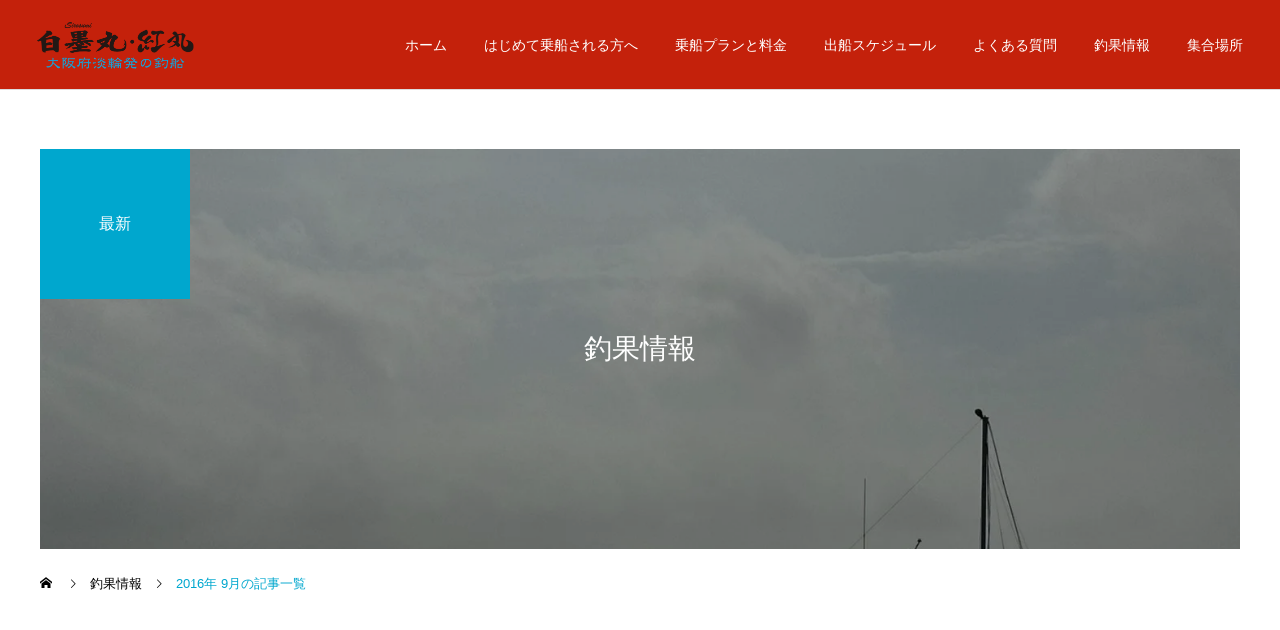

--- FILE ---
content_type: text/html; charset=UTF-8
request_url: https://www.shirosumimaru.com/date/2016/09
body_size: 57939
content:
<!DOCTYPE html><html class="pc" dir="ltr" lang="ja" prefix="og: https://ogp.me/ns#"><head><meta charset="UTF-8"> <!--[if IE]><meta http-equiv="X-UA-Compatible" content="IE=edge"><![endif]--><meta name="viewport" content="width=device-width"><meta name="description" content="2016年 9月の記事一覧"><link rel="pingback" href="https://www.shirosumimaru.com/wp2023/xmlrpc.php"><title>9月, 2016 | 和歌山県｜加太｜タイラバ｜釣り船｜白墨丸｜紅丸</title><meta name="robots" content="noindex, max-snippet:-1, max-image-preview:large, max-video-preview:-1" /><link rel="canonical" href="https://www.shirosumimaru.com/date/2016/09" /><link rel="next" href="https://www.shirosumimaru.com/date/2016/09/page/2" /><meta name="generator" content="All in One SEO (AIOSEO) 4.8.1.1" />  <script defer src="https://www.googletagmanager.com/gtag/js?id=UA-194086253-1"></script> <script defer src="[data-uri]"></script> <script type="application/ld+json" class="aioseo-schema">{"@context":"https:\/\/schema.org","@graph":[{"@type":"BreadcrumbList","@id":"https:\/\/www.shirosumimaru.com\/date\/2016\/09#breadcrumblist","itemListElement":[{"@type":"ListItem","@id":"https:\/\/www.shirosumimaru.com\/#listItem","position":1,"name":"\u5bb6","item":"https:\/\/www.shirosumimaru.com\/","nextItem":{"@type":"ListItem","@id":"https:\/\/www.shirosumimaru.com\/date\/2016\/#listItem","name":"2016"}},{"@type":"ListItem","@id":"https:\/\/www.shirosumimaru.com\/date\/2016\/#listItem","position":2,"name":"2016","item":"https:\/\/www.shirosumimaru.com\/date\/2016\/","nextItem":{"@type":"ListItem","@id":"https:\/\/www.shirosumimaru.com\/date\/2016\/09\/#listItem","name":"9\u6708, 2016"},"previousItem":{"@type":"ListItem","@id":"https:\/\/www.shirosumimaru.com\/#listItem","name":"\u5bb6"}},{"@type":"ListItem","@id":"https:\/\/www.shirosumimaru.com\/date\/2016\/09\/#listItem","position":3,"name":"9\u6708, 2016","previousItem":{"@type":"ListItem","@id":"https:\/\/www.shirosumimaru.com\/date\/2016\/#listItem","name":"2016"}}]},{"@type":"CollectionPage","@id":"https:\/\/www.shirosumimaru.com\/date\/2016\/09#collectionpage","url":"https:\/\/www.shirosumimaru.com\/date\/2016\/09","name":"9\u6708, 2016 | \u548c\u6b4c\u5c71\u770c\uff5c\u52a0\u592a\uff5c\u30bf\u30a4\u30e9\u30d0\uff5c\u91e3\u308a\u8239\uff5c\u767d\u58a8\u4e38\uff5c\u7d05\u4e38","inLanguage":"ja","isPartOf":{"@id":"https:\/\/www.shirosumimaru.com\/#website"},"breadcrumb":{"@id":"https:\/\/www.shirosumimaru.com\/date\/2016\/09#breadcrumblist"}},{"@type":"Organization","@id":"https:\/\/www.shirosumimaru.com\/#organization","name":"\u548c\u6b4c\u5c71\u770c\uff5c\u52a0\u592a\uff5c\u30bf\u30a4\u30e9\u30d0\uff5c\u91e3\u308a\u8239\uff5c\u767d\u58a8\u4e38\uff5c\u7d05\u4e38","description":"\u548c\u6b4c\u5c71\u770c\u52a0\u592a\u3067\u30bf\u30a4\u30e9\u30d0\u304c\u697d\u3057\u3081\u308b\u521d\u5fc3\u8005\u6b53\u8fce\u306e\u91e3\u308a\u8239\uff5c\u767d\u58a8\u4e38 \u7d05\u4e38","url":"https:\/\/www.shirosumimaru.com\/"},{"@type":"WebSite","@id":"https:\/\/www.shirosumimaru.com\/#website","url":"https:\/\/www.shirosumimaru.com\/","name":"\u5ca1\u5c71\u770c\uff5c\u4e0b\u6d25\u4e95\uff5c\u30bf\u30a4\u30e9\u30d0\uff5c\u91e3\u308a\u8239\uff5c\u6d45\u91ce\u904a\u6f01","description":"\u548c\u6b4c\u5c71\u770c\u52a0\u592a\u3067\u30bf\u30a4\u30e9\u30d0\u304c\u697d\u3057\u3081\u308b\u521d\u5fc3\u8005\u6b53\u8fce\u306e\u91e3\u308a\u8239\uff5c\u767d\u58a8\u4e38 \u7d05\u4e38","inLanguage":"ja","publisher":{"@id":"https:\/\/www.shirosumimaru.com\/#organization"}}]}</script> <link rel='dns-prefetch' href='//webfonts.sakura.ne.jp' /><link rel='dns-prefetch' href='//stats.wp.com' /><link rel='dns-prefetch' href='//i0.wp.com' /><link rel='dns-prefetch' href='//c0.wp.com' /><link rel="alternate" type="application/rss+xml" title="和歌山県｜加太｜タイラバ｜釣り船｜白墨丸｜紅丸 &raquo; フィード" href="https://www.shirosumimaru.com/feed" /><link rel="alternate" type="application/rss+xml" title="和歌山県｜加太｜タイラバ｜釣り船｜白墨丸｜紅丸 &raquo; コメントフィード" href="https://www.shirosumimaru.com/comments/feed" /><meta name="robots" content="noindex"><meta name="description" content="2016年9月の記事一覧ページです。"><link rel="canonical" href="https://www.shirosumimaru.com/date/2016/09"><meta property="og:locale" content="ja_JP"><meta property="og:type" content="website"><meta property="og:title" content="2016年9月 | 和歌山県｜加太｜タイラバ｜釣り船｜白墨丸｜紅丸"><meta property="og:description" content="2016年9月の記事一覧ページです。"><meta property="og:url" content="https://www.shirosumimaru.com/date/2016/09"><meta property="og:site_name" content="和歌山県｜加太｜タイラバ｜釣り船｜白墨丸｜紅丸"><meta name="twitter:card" content="summary"> <style id='wp-img-auto-sizes-contain-inline-css' type='text/css'>img:is([sizes=auto i],[sizes^="auto," i]){contain-intrinsic-size:3000px 1500px}
/*# sourceURL=wp-img-auto-sizes-contain-inline-css */</style><link rel='stylesheet' id='style-css' href='https://www.shirosumimaru.com/wp2023/wp-content/cache/autoptimize/autoptimize_single_5129531c7166af0811c38cc151b33fb1.php?ver=2.11' type='text/css' media='all' /><style id='wp-block-library-inline-css' type='text/css'>:root{--wp-block-synced-color:#7a00df;--wp-block-synced-color--rgb:122,0,223;--wp-bound-block-color:var(--wp-block-synced-color);--wp-editor-canvas-background:#ddd;--wp-admin-theme-color:#007cba;--wp-admin-theme-color--rgb:0,124,186;--wp-admin-theme-color-darker-10:#006ba1;--wp-admin-theme-color-darker-10--rgb:0,107,160.5;--wp-admin-theme-color-darker-20:#005a87;--wp-admin-theme-color-darker-20--rgb:0,90,135;--wp-admin-border-width-focus:2px}@media (min-resolution:192dpi){:root{--wp-admin-border-width-focus:1.5px}}.wp-element-button{cursor:pointer}:root .has-very-light-gray-background-color{background-color:#eee}:root .has-very-dark-gray-background-color{background-color:#313131}:root .has-very-light-gray-color{color:#eee}:root .has-very-dark-gray-color{color:#313131}:root .has-vivid-green-cyan-to-vivid-cyan-blue-gradient-background{background:linear-gradient(135deg,#00d084,#0693e3)}:root .has-purple-crush-gradient-background{background:linear-gradient(135deg,#34e2e4,#4721fb 50%,#ab1dfe)}:root .has-hazy-dawn-gradient-background{background:linear-gradient(135deg,#faaca8,#dad0ec)}:root .has-subdued-olive-gradient-background{background:linear-gradient(135deg,#fafae1,#67a671)}:root .has-atomic-cream-gradient-background{background:linear-gradient(135deg,#fdd79a,#004a59)}:root .has-nightshade-gradient-background{background:linear-gradient(135deg,#330968,#31cdcf)}:root .has-midnight-gradient-background{background:linear-gradient(135deg,#020381,#2874fc)}:root{--wp--preset--font-size--normal:16px;--wp--preset--font-size--huge:42px}.has-regular-font-size{font-size:1em}.has-larger-font-size{font-size:2.625em}.has-normal-font-size{font-size:var(--wp--preset--font-size--normal)}.has-huge-font-size{font-size:var(--wp--preset--font-size--huge)}.has-text-align-center{text-align:center}.has-text-align-left{text-align:left}.has-text-align-right{text-align:right}.has-fit-text{white-space:nowrap!important}#end-resizable-editor-section{display:none}.aligncenter{clear:both}.items-justified-left{justify-content:flex-start}.items-justified-center{justify-content:center}.items-justified-right{justify-content:flex-end}.items-justified-space-between{justify-content:space-between}.screen-reader-text{border:0;clip-path:inset(50%);height:1px;margin:-1px;overflow:hidden;padding:0;position:absolute;width:1px;word-wrap:normal!important}.screen-reader-text:focus{background-color:#ddd;clip-path:none;color:#444;display:block;font-size:1em;height:auto;left:5px;line-height:normal;padding:15px 23px 14px;text-decoration:none;top:5px;width:auto;z-index:100000}html :where(.has-border-color){border-style:solid}html :where([style*=border-top-color]){border-top-style:solid}html :where([style*=border-right-color]){border-right-style:solid}html :where([style*=border-bottom-color]){border-bottom-style:solid}html :where([style*=border-left-color]){border-left-style:solid}html :where([style*=border-width]){border-style:solid}html :where([style*=border-top-width]){border-top-style:solid}html :where([style*=border-right-width]){border-right-style:solid}html :where([style*=border-bottom-width]){border-bottom-style:solid}html :where([style*=border-left-width]){border-left-style:solid}html :where(img[class*=wp-image-]){height:auto;max-width:100%}:where(figure){margin:0 0 1em}html :where(.is-position-sticky){--wp-admin--admin-bar--position-offset:var(--wp-admin--admin-bar--height,0px)}@media screen and (max-width:600px){html :where(.is-position-sticky){--wp-admin--admin-bar--position-offset:0px}}
.has-text-align-justify{text-align:justify;}

/*# sourceURL=wp-block-library-inline-css */</style><style id='global-styles-inline-css' type='text/css'>:root{--wp--preset--aspect-ratio--square: 1;--wp--preset--aspect-ratio--4-3: 4/3;--wp--preset--aspect-ratio--3-4: 3/4;--wp--preset--aspect-ratio--3-2: 3/2;--wp--preset--aspect-ratio--2-3: 2/3;--wp--preset--aspect-ratio--16-9: 16/9;--wp--preset--aspect-ratio--9-16: 9/16;--wp--preset--color--black: #000000;--wp--preset--color--cyan-bluish-gray: #abb8c3;--wp--preset--color--white: #ffffff;--wp--preset--color--pale-pink: #f78da7;--wp--preset--color--vivid-red: #cf2e2e;--wp--preset--color--luminous-vivid-orange: #ff6900;--wp--preset--color--luminous-vivid-amber: #fcb900;--wp--preset--color--light-green-cyan: #7bdcb5;--wp--preset--color--vivid-green-cyan: #00d084;--wp--preset--color--pale-cyan-blue: #8ed1fc;--wp--preset--color--vivid-cyan-blue: #0693e3;--wp--preset--color--vivid-purple: #9b51e0;--wp--preset--gradient--vivid-cyan-blue-to-vivid-purple: linear-gradient(135deg,rgb(6,147,227) 0%,rgb(155,81,224) 100%);--wp--preset--gradient--light-green-cyan-to-vivid-green-cyan: linear-gradient(135deg,rgb(122,220,180) 0%,rgb(0,208,130) 100%);--wp--preset--gradient--luminous-vivid-amber-to-luminous-vivid-orange: linear-gradient(135deg,rgb(252,185,0) 0%,rgb(255,105,0) 100%);--wp--preset--gradient--luminous-vivid-orange-to-vivid-red: linear-gradient(135deg,rgb(255,105,0) 0%,rgb(207,46,46) 100%);--wp--preset--gradient--very-light-gray-to-cyan-bluish-gray: linear-gradient(135deg,rgb(238,238,238) 0%,rgb(169,184,195) 100%);--wp--preset--gradient--cool-to-warm-spectrum: linear-gradient(135deg,rgb(74,234,220) 0%,rgb(151,120,209) 20%,rgb(207,42,186) 40%,rgb(238,44,130) 60%,rgb(251,105,98) 80%,rgb(254,248,76) 100%);--wp--preset--gradient--blush-light-purple: linear-gradient(135deg,rgb(255,206,236) 0%,rgb(152,150,240) 100%);--wp--preset--gradient--blush-bordeaux: linear-gradient(135deg,rgb(254,205,165) 0%,rgb(254,45,45) 50%,rgb(107,0,62) 100%);--wp--preset--gradient--luminous-dusk: linear-gradient(135deg,rgb(255,203,112) 0%,rgb(199,81,192) 50%,rgb(65,88,208) 100%);--wp--preset--gradient--pale-ocean: linear-gradient(135deg,rgb(255,245,203) 0%,rgb(182,227,212) 50%,rgb(51,167,181) 100%);--wp--preset--gradient--electric-grass: linear-gradient(135deg,rgb(202,248,128) 0%,rgb(113,206,126) 100%);--wp--preset--gradient--midnight: linear-gradient(135deg,rgb(2,3,129) 0%,rgb(40,116,252) 100%);--wp--preset--font-size--small: 13px;--wp--preset--font-size--medium: 20px;--wp--preset--font-size--large: 36px;--wp--preset--font-size--x-large: 42px;--wp--preset--spacing--20: 0.44rem;--wp--preset--spacing--30: 0.67rem;--wp--preset--spacing--40: 1rem;--wp--preset--spacing--50: 1.5rem;--wp--preset--spacing--60: 2.25rem;--wp--preset--spacing--70: 3.38rem;--wp--preset--spacing--80: 5.06rem;--wp--preset--shadow--natural: 6px 6px 9px rgba(0, 0, 0, 0.2);--wp--preset--shadow--deep: 12px 12px 50px rgba(0, 0, 0, 0.4);--wp--preset--shadow--sharp: 6px 6px 0px rgba(0, 0, 0, 0.2);--wp--preset--shadow--outlined: 6px 6px 0px -3px rgb(255, 255, 255), 6px 6px rgb(0, 0, 0);--wp--preset--shadow--crisp: 6px 6px 0px rgb(0, 0, 0);}:where(.is-layout-flex){gap: 0.5em;}:where(.is-layout-grid){gap: 0.5em;}body .is-layout-flex{display: flex;}.is-layout-flex{flex-wrap: wrap;align-items: center;}.is-layout-flex > :is(*, div){margin: 0;}body .is-layout-grid{display: grid;}.is-layout-grid > :is(*, div){margin: 0;}:where(.wp-block-columns.is-layout-flex){gap: 2em;}:where(.wp-block-columns.is-layout-grid){gap: 2em;}:where(.wp-block-post-template.is-layout-flex){gap: 1.25em;}:where(.wp-block-post-template.is-layout-grid){gap: 1.25em;}.has-black-color{color: var(--wp--preset--color--black) !important;}.has-cyan-bluish-gray-color{color: var(--wp--preset--color--cyan-bluish-gray) !important;}.has-white-color{color: var(--wp--preset--color--white) !important;}.has-pale-pink-color{color: var(--wp--preset--color--pale-pink) !important;}.has-vivid-red-color{color: var(--wp--preset--color--vivid-red) !important;}.has-luminous-vivid-orange-color{color: var(--wp--preset--color--luminous-vivid-orange) !important;}.has-luminous-vivid-amber-color{color: var(--wp--preset--color--luminous-vivid-amber) !important;}.has-light-green-cyan-color{color: var(--wp--preset--color--light-green-cyan) !important;}.has-vivid-green-cyan-color{color: var(--wp--preset--color--vivid-green-cyan) !important;}.has-pale-cyan-blue-color{color: var(--wp--preset--color--pale-cyan-blue) !important;}.has-vivid-cyan-blue-color{color: var(--wp--preset--color--vivid-cyan-blue) !important;}.has-vivid-purple-color{color: var(--wp--preset--color--vivid-purple) !important;}.has-black-background-color{background-color: var(--wp--preset--color--black) !important;}.has-cyan-bluish-gray-background-color{background-color: var(--wp--preset--color--cyan-bluish-gray) !important;}.has-white-background-color{background-color: var(--wp--preset--color--white) !important;}.has-pale-pink-background-color{background-color: var(--wp--preset--color--pale-pink) !important;}.has-vivid-red-background-color{background-color: var(--wp--preset--color--vivid-red) !important;}.has-luminous-vivid-orange-background-color{background-color: var(--wp--preset--color--luminous-vivid-orange) !important;}.has-luminous-vivid-amber-background-color{background-color: var(--wp--preset--color--luminous-vivid-amber) !important;}.has-light-green-cyan-background-color{background-color: var(--wp--preset--color--light-green-cyan) !important;}.has-vivid-green-cyan-background-color{background-color: var(--wp--preset--color--vivid-green-cyan) !important;}.has-pale-cyan-blue-background-color{background-color: var(--wp--preset--color--pale-cyan-blue) !important;}.has-vivid-cyan-blue-background-color{background-color: var(--wp--preset--color--vivid-cyan-blue) !important;}.has-vivid-purple-background-color{background-color: var(--wp--preset--color--vivid-purple) !important;}.has-black-border-color{border-color: var(--wp--preset--color--black) !important;}.has-cyan-bluish-gray-border-color{border-color: var(--wp--preset--color--cyan-bluish-gray) !important;}.has-white-border-color{border-color: var(--wp--preset--color--white) !important;}.has-pale-pink-border-color{border-color: var(--wp--preset--color--pale-pink) !important;}.has-vivid-red-border-color{border-color: var(--wp--preset--color--vivid-red) !important;}.has-luminous-vivid-orange-border-color{border-color: var(--wp--preset--color--luminous-vivid-orange) !important;}.has-luminous-vivid-amber-border-color{border-color: var(--wp--preset--color--luminous-vivid-amber) !important;}.has-light-green-cyan-border-color{border-color: var(--wp--preset--color--light-green-cyan) !important;}.has-vivid-green-cyan-border-color{border-color: var(--wp--preset--color--vivid-green-cyan) !important;}.has-pale-cyan-blue-border-color{border-color: var(--wp--preset--color--pale-cyan-blue) !important;}.has-vivid-cyan-blue-border-color{border-color: var(--wp--preset--color--vivid-cyan-blue) !important;}.has-vivid-purple-border-color{border-color: var(--wp--preset--color--vivid-purple) !important;}.has-vivid-cyan-blue-to-vivid-purple-gradient-background{background: var(--wp--preset--gradient--vivid-cyan-blue-to-vivid-purple) !important;}.has-light-green-cyan-to-vivid-green-cyan-gradient-background{background: var(--wp--preset--gradient--light-green-cyan-to-vivid-green-cyan) !important;}.has-luminous-vivid-amber-to-luminous-vivid-orange-gradient-background{background: var(--wp--preset--gradient--luminous-vivid-amber-to-luminous-vivid-orange) !important;}.has-luminous-vivid-orange-to-vivid-red-gradient-background{background: var(--wp--preset--gradient--luminous-vivid-orange-to-vivid-red) !important;}.has-very-light-gray-to-cyan-bluish-gray-gradient-background{background: var(--wp--preset--gradient--very-light-gray-to-cyan-bluish-gray) !important;}.has-cool-to-warm-spectrum-gradient-background{background: var(--wp--preset--gradient--cool-to-warm-spectrum) !important;}.has-blush-light-purple-gradient-background{background: var(--wp--preset--gradient--blush-light-purple) !important;}.has-blush-bordeaux-gradient-background{background: var(--wp--preset--gradient--blush-bordeaux) !important;}.has-luminous-dusk-gradient-background{background: var(--wp--preset--gradient--luminous-dusk) !important;}.has-pale-ocean-gradient-background{background: var(--wp--preset--gradient--pale-ocean) !important;}.has-electric-grass-gradient-background{background: var(--wp--preset--gradient--electric-grass) !important;}.has-midnight-gradient-background{background: var(--wp--preset--gradient--midnight) !important;}.has-small-font-size{font-size: var(--wp--preset--font-size--small) !important;}.has-medium-font-size{font-size: var(--wp--preset--font-size--medium) !important;}.has-large-font-size{font-size: var(--wp--preset--font-size--large) !important;}.has-x-large-font-size{font-size: var(--wp--preset--font-size--x-large) !important;}
/*# sourceURL=global-styles-inline-css */</style><style id='classic-theme-styles-inline-css' type='text/css'>/*! This file is auto-generated */
.wp-block-button__link{color:#fff;background-color:#32373c;border-radius:9999px;box-shadow:none;text-decoration:none;padding:calc(.667em + 2px) calc(1.333em + 2px);font-size:1.125em}.wp-block-file__button{background:#32373c;color:#fff;text-decoration:none}
/*# sourceURL=/wp-includes/css/classic-themes.min.css */</style><style id='akismet-widget-style-inline-css' type='text/css'>.a-stats {
				--akismet-color-mid-green: #357b49;
				--akismet-color-white: #fff;
				--akismet-color-light-grey: #f6f7f7;

				max-width: 350px;
				width: auto;
			}

			.a-stats * {
				all: unset;
				box-sizing: border-box;
			}

			.a-stats strong {
				font-weight: 600;
			}

			.a-stats a.a-stats__link,
			.a-stats a.a-stats__link:visited,
			.a-stats a.a-stats__link:active {
				background: var(--akismet-color-mid-green);
				border: none;
				box-shadow: none;
				border-radius: 8px;
				color: var(--akismet-color-white);
				cursor: pointer;
				display: block;
				font-family: -apple-system, BlinkMacSystemFont, 'Segoe UI', 'Roboto', 'Oxygen-Sans', 'Ubuntu', 'Cantarell', 'Helvetica Neue', sans-serif;
				font-weight: 500;
				padding: 12px;
				text-align: center;
				text-decoration: none;
				transition: all 0.2s ease;
			}

			/* Extra specificity to deal with TwentyTwentyOne focus style */
			.widget .a-stats a.a-stats__link:focus {
				background: var(--akismet-color-mid-green);
				color: var(--akismet-color-white);
				text-decoration: none;
			}

			.a-stats a.a-stats__link:hover {
				filter: brightness(110%);
				box-shadow: 0 4px 12px rgba(0, 0, 0, 0.06), 0 0 2px rgba(0, 0, 0, 0.16);
			}

			.a-stats .count {
				color: var(--akismet-color-white);
				display: block;
				font-size: 1.5em;
				line-height: 1.4;
				padding: 0 13px;
				white-space: nowrap;
			}
		
/*# sourceURL=akismet-widget-style-inline-css */</style><link rel='stylesheet' id='jetpack_css-css' href='https://www.shirosumimaru.com/wp2023/wp-content/cache/autoptimize/autoptimize_single_9d5cce3983740651049f33171bf8f25e.php?ver=12.5.1' type='text/css' media='all' /> <script type="text/javascript" src="https://www.shirosumimaru.com/wp2023/wp-includes/js/jquery/jquery.min.js?ver=3.7.1" id="jquery-core-js"></script> <script defer type="text/javascript" src="https://www.shirosumimaru.com/wp2023/wp-includes/js/jquery/jquery-migrate.min.js?ver=3.4.1" id="jquery-migrate-js"></script> <script defer type="text/javascript" src="//webfonts.sakura.ne.jp/js/sakurav3.js?fadein=0&amp;ver=3.1.4" id="typesquare_std-js"></script> <link rel="https://api.w.org/" href="https://www.shirosumimaru.com/wp-json/" /><meta property="og:title" content="和歌山県｜加太｜タイラバ｜釣り船｜白墨丸｜紅丸" /><meta property="og:type" content="article" /><meta property="og:image" content="https://www.shirosumimaru.com/wp2023/wp-content/uploads/2023/07/image-186-1.jpeg" /><meta property="image_src" content="https://www.shirosumimaru.com/wp2023/wp-content/uploads/2023/07/image-186-1.jpeg" /><meta property="og:url" content="https://www.shirosumimaru.com" /><meta property="og:site_name" content="和歌山県｜加太｜タイラバ｜釣り船｜白墨丸｜紅丸" /><meta property="og:description" content="和歌山県加太でタイラバが楽しめる初心者歓迎の釣り船｜白墨丸 紅丸" /> <style>img#wpstats{display:none}</style><link rel="stylesheet" href="https://www.shirosumimaru.com/wp2023/wp-content/cache/autoptimize/autoptimize_single_1e81088487d3c1c589668697ecadf268.php?ver=2.11"><link rel="stylesheet" href="https://www.shirosumimaru.com/wp2023/wp-content/cache/autoptimize/autoptimize_single_1daaecf84620b3263b7967ad3d1240e7.php?ver=2.11"><link rel="stylesheet" media="screen and (max-width:1251px)" href="https://www.shirosumimaru.com/wp2023/wp-content/cache/autoptimize/autoptimize_single_7e9da26b62f0f4c37a69ac2d2f2178ea.php?ver=2.11"><link rel="stylesheet" media="screen and (max-width:1251px)" href="https://www.shirosumimaru.com/wp2023/wp-content/cache/autoptimize/autoptimize_single_5c950bb4c83dd5268aa36b6057becc8c.php?ver=2.11"> <script defer src="https://www.shirosumimaru.com/wp2023/wp-content/cache/autoptimize/autoptimize_single_e2d41e5c8fed838d9014fea53d45ce75.php?ver=2.11"></script> <script defer src="https://www.shirosumimaru.com/wp2023/wp-content/cache/autoptimize/autoptimize_single_79aaa54316f7ea32163010ec918238d4.php?ver=2.11"></script> <script defer src="https://www.shirosumimaru.com/wp2023/wp-content/cache/autoptimize/autoptimize_single_df8c9ac6de63eafed6183db5f20708d4.php?ver=2.11"></script> <link rel="stylesheet" href="https://www.shirosumimaru.com/wp2023/wp-content/cache/autoptimize/autoptimize_single_e12f6d05529414b462af2fc47c840297.php?ver=2.11"> <script defer src="https://www.shirosumimaru.com/wp2023/wp-content/themes/cure_tcd082/js/simplebar.min.js?ver=2.11"></script> <script defer src="https://www.shirosumimaru.com/wp2023/wp-content/cache/autoptimize/autoptimize_single_f768886d93c1106cf89d5677d7ba59f6.php?ver=2.11"></script> <script defer src="https://www.shirosumimaru.com/wp2023/wp-content/cache/autoptimize/autoptimize_single_11b9169bc3c93927b048b7fbedb2d27a.php?ver=2.11"></script> <script defer src="https://www.shirosumimaru.com/wp2023/wp-content/cache/autoptimize/autoptimize_single_4412bf8023109ee9eb1f1f226d391329.php?ver=2.11"></script> <script defer src="[data-uri]"></script> <style type="text/css">body, input, textarea { font-family: Arial, "Hiragino Sans", "ヒラギノ角ゴ ProN", "Hiragino Kaku Gothic ProN", "游ゴシック", YuGothic, "メイリオ", Meiryo, sans-serif; }

.rich_font, .p-vertical { font-family: Arial, "Hiragino Sans", "ヒラギノ角ゴ ProN", "Hiragino Kaku Gothic ProN", "游ゴシック", YuGothic, "メイリオ", Meiryo, sans-serif; font-weight:500; }

.rich_font_type1 { font-family: Arial, "Hiragino Kaku Gothic ProN", "ヒラギノ角ゴ ProN W3", "メイリオ", Meiryo, sans-serif; }
.rich_font_type2 { font-family: Arial, "Hiragino Sans", "ヒラギノ角ゴ ProN", "Hiragino Kaku Gothic ProN", "游ゴシック", YuGothic, "メイリオ", Meiryo, sans-serif; font-weight:500; }
.rich_font_type3 { font-family: "Times New Roman" , "游明朝" , "Yu Mincho" , "游明朝体" , "YuMincho" , "ヒラギノ明朝 Pro W3" , "Hiragino Mincho Pro" , "HiraMinProN-W3" , "HGS明朝E" , "ＭＳ Ｐ明朝" , "MS PMincho" , serif; font-weight:500; }


#header { background:#c4210b; }
body.home #header.active { background:#c4210b; }
#side_button a { background:#529eaa; }
#side_button a:hover { background:#37828e; }
body.home #header_logo .logo a, body.home #global_menu > ul > li > a { color:#000000; }
body.home #header_logo .logo a:hover, body.home #global_menu > ul > li > a:hover, #global_menu > ul > li.active > a, #global_menu > ul > li.active_button > a { color:#00a7ce !important; }
body.home #header.active #header_logo .logo a, #global_menu > ul > li > a, body.home #header.active #global_menu > ul > li > a { color:#ffffff; }
#global_menu ul ul a { color:#ffffff; background:#007997; }
#global_menu ul ul a:hover { background:#00a7ce; }
body.home #menu_button span { background:#000000; }
#menu_button span { background:#000; }
#menu_button:hover span { background:#00a7ce !important; }
#drawer_menu { background:#222222; }
#mobile_menu a, .mobile #lang_button a { color:#ffffff; background:#222222; border-bottom:1px solid #444444; }
#mobile_menu li li a { color:#ffffff; background:#333333; }
#mobile_menu a:hover, #drawer_menu .close_button:hover, #mobile_menu .child_menu_button:hover, .mobile #lang_button a:hover { color:#ffffff; background:#00a7ce; }
#mobile_menu li li a:hover { color:#ffffff; }
.megamenu_service_list { background:#00a5d3; }
.megamenu_service_list .headline { font-size:16px; }
.megamenu_service_list .title { font-size:14px; }
.megamenu_blog_list { background:#007995; }
.megamenu_blog_list .title { font-size:14px; }
#footer_banner .title { font-size:14px; }
#footer .service_list, #footer .service_list a { color:#ffffff; }
#footer_contact .link_button a { color:#ffffff; background:#02a8c6; }
#footer_contact .link_button a:hover { color:#ffffff; background:#007a96; }
#footer_tel .tel_number .icon:before { color:#00a8c8; }
#footer_schedule { font-size:14px; border-color:#05aac9; }
#footer_schedule td { border-color:#05aac9; color:#00a8c8; }
.footer_info { font-size:16px; }
#return_top a:before { color:#ffffff; }
#return_top a { background:#007a94; }
#return_top a:hover { background:#006277; }
@media screen and (max-width:750px) {
  #footer_banner .title { font-size:12px; }
  .footer_info { font-size:14px; }
  #footer_schedule { font-size:12px; }
}

.author_profile a.avatar img, .animate_image img, .animate_background .image, #recipe_archive .blur_image {
  width:100%; height:auto;
  -webkit-transition: transform  0.75s ease;
  transition: transform  0.75s ease;
}
.author_profile a.avatar:hover img, .animate_image:hover img, .animate_background:hover .image, #recipe_archive a:hover .blur_image {
  -webkit-transform: scale(1.2);
  transform: scale(1.2);
}



a { color:#000; }

a:hover, #header_logo a:hover, #global_menu > ul > li.current-menu-item > a, .megamenu_blog_list a:hover .title, #footer a:hover, #footer_social_link li a:hover:before, #bread_crumb a:hover, #bread_crumb li.home a:hover:after, #bread_crumb, #bread_crumb li.last, #next_prev_post a:hover,
.megamenu_blog_slider a:hover , .megamenu_blog_slider .category a:hover, .megamenu_blog_slider_wrap .carousel_arrow:hover:before, .megamenu_menu_list .carousel_arrow:hover:before, .single_copy_title_url_btn:hover,
.p-dropdown__list li a:hover, .p-dropdown__title:hover, .p-dropdown__title:hover:after, .p-dropdown__title:hover:after, .p-dropdown__list li a:hover, .p-dropdown__list .child_menu_button:hover, .tcdw_search_box_widget .search_area .search_button:hover:before,
#index_news a .date, #index_news_slider a:hover .title, .tcd_category_list a:hover, .tcd_category_list .child_menu_button:hover, .styled_post_list1 a:hover .title,
#post_title_area .post_meta a:hover, #single_author_title_area .author_link li a:hover:before, .author_profile a:hover, .author_profile .author_link li a:hover:before, #post_meta_bottom a:hover, .cardlink_title a:hover, .comment a:hover, .comment_form_wrapper a:hover, #searchform .submit_button:hover:before
  { color: #00a7ce; }

#comment_tab li.active a, #submit_comment:hover, #cancel_comment_reply a:hover, #wp-calendar #prev a:hover, #wp-calendar #next a:hover, #wp-calendar td a:hover,
#post_pagination p, #post_pagination a:hover, #p_readmore .button:hover, .page_navi a:hover, .page_navi span.current, #post_pagination a:hover,.c-pw__btn:hover, #post_pagination a:hover, #comment_tab li a:hover,
.post_slider_widget .slick-dots button:hover::before, .post_slider_widget .slick-dots .slick-active button::before
  { background-color: #00a7ce; }

.widget_headline, #comment_textarea textarea:focus, .c-pw__box-input:focus, .page_navi a:hover, .page_navi span.current, #post_pagination p, #post_pagination a:hover
  { border-color: #00a7ce; }

.post_content a, .custom-html-widget a { color:#1e73be; }
.post_content a:hover, .custom-html-widget a:hover { color:#00a7ce; }
.cat_id_1 a { color:#ffffff !important; background:#02a8c6 !important; }
.cat_id_1 a:hover { color:#ffffff !important; background:#007a96 !important; }
.cat_id_21 a { color:#ffffff !important; background:#02a8c6 !important; }
.cat_id_21 a:hover { color:#ffffff !important; background:#007a96 !important; }
.styled_h2 {
  font-size:22px !important; text-align:left; color:#000000;   border-top:1px solid #222222;
  border-bottom:1px solid #222222;
  border-left:0px solid #222222;
  border-right:0px solid #222222;
  padding:30px 0px 30px 0px !important;
  margin:0px 0px 30px !important;
}
.styled_h3 {
  font-size:20px !important; text-align:left; color:#000000;   border-top:2px solid #222222;
  border-bottom:1px solid #dddddd;
  border-left:0px solid #dddddd;
  border-right:0px solid #dddddd;
  padding:30px 0px 30px 20px !important;
  margin:0px 0px 30px !important;
}
.styled_h4 {
  font-size:18px !important; text-align:left; color:#000000;   border-top:0px solid #dddddd;
  border-bottom:0px solid #dddddd;
  border-left:2px solid #222222;
  border-right:0px solid #dddddd;
  padding:10px 0px 10px 15px !important;
  margin:0px 0px 30px !important;
}
.styled_h5 {
  font-size:16px !important; text-align:left; color:#000000;   border-top:0px solid #dddddd;
  border-bottom:0px solid #dddddd;
  border-left:0px solid #dddddd;
  border-right:0px solid #dddddd;
  padding:15px 15px 15px 15px !important;
  margin:0px 0px 30px !important;
}
.q_custom_button1 { background: #535353; color: #ffffff !important; border-color: #535353 !important; }
.q_custom_button1:hover, .q_custom_button1:focus { background: #7d7d7d; color: #ffffff !important; border-color: #7d7d7d !important; }
.q_custom_button2 { background: #535353; color: #ffffff !important; border-color: #535353 !important; }
.q_custom_button2:hover, .q_custom_button2:focus { background: #7d7d7d; color: #ffffff !important; border-color: #7d7d7d !important; }
.q_custom_button3 { background: #535353; color: #ffffff !important; border-color: #535353 !important; }
.q_custom_button3:hover, .q_custom_button3:focus { background: #7d7d7d; color: #ffffff !important; border-color: #7d7d7d !important; }
.speech_balloon_left1 .speach_balloon_text { background-color: #ffdfdf; border-color: #ffdfdf; color: #000000 }
.speech_balloon_left1 .speach_balloon_text::before { border-right-color: #ffdfdf }
.speech_balloon_left1 .speach_balloon_text::after { border-right-color: #ffdfdf }
.speech_balloon_left2 .speach_balloon_text { background-color: #ffffff; border-color: #ff5353; color: #000000 }
.speech_balloon_left2 .speach_balloon_text::before { border-right-color: #ff5353 }
.speech_balloon_left2 .speach_balloon_text::after { border-right-color: #ffffff }
.speech_balloon_right1 .speach_balloon_text { background-color: #ccf4ff; border-color: #ccf4ff; color: #000000 }
.speech_balloon_right1 .speach_balloon_text::before { border-left-color: #ccf4ff }
.speech_balloon_right1 .speach_balloon_text::after { border-left-color: #ccf4ff }
.speech_balloon_right2 .speach_balloon_text { background-color: #ffffff; border-color: #0789b5; color: #000000 }
.speech_balloon_right2 .speach_balloon_text::before { border-left-color: #0789b5 }
.speech_balloon_right2 .speach_balloon_text::after { border-left-color: #ffffff }
.qt_google_map .pb_googlemap_custom-overlay-inner { background:#000000; color:#ffffff; }
.qt_google_map .pb_googlemap_custom-overlay-inner::after { border-color:#000000 transparent transparent transparent; }</style><style id="current-page-style" type="text/css">#page_header .title { font-size:28px; color:#FFFFFF; }
#page_header .sub_title { font-size:16px; color:#FFFFFF; background:#00a7ce; }
#content_header .desc { font-size:16px; }
#blog_list .title { font-size:16px; }
@media screen and (max-width:750px) {
  #page_header .title { font-size:24px; }
  #page_header .sub_title { font-size:14px; }
  #content_header .desc { font-size:14px; }
  #blog_list .title { font-size:14px; }
}

#site_loader_overlay.active #site_loader_animation {
  opacity:0;
  -webkit-transition: all 1.0s cubic-bezier(0.22, 1, 0.36, 1) 0s; transition: all 1.0s cubic-bezier(0.22, 1, 0.36, 1) 0s;
}
#site_loader_logo_inner .message { font-size:16px; color:#25a4ed; }
#site_loader_logo_inner i { background:#25a4ed; }
@media screen and (max-width:750px) {
  #site_loader_logo_inner .message { font-size:14px; }
}</style><style id="tcd_custom_css">a.q_custom_button2 {
    background: #00a8ca;
    color: ×× !important;
    border-color: #000000 !important;
    border: 0px solid #000000;
}

a.q_custom_button2:hover {
    background-color: #007a96;
}


.middle{
vertical-align:middle;
}</style> <script defer src="[data-uri]"></script> <noscript><style>.lazyload[data-src]{display:none !important;}</style></noscript><style>.lazyload{background-image:none !important;}.lazyload:before{background-image:none !important;}</style><link rel="icon" href="https://i0.wp.com/www.shirosumimaru.com/wp2023/wp-content/uploads/2023/08/cropped-fav.png?fit=32%2C32&#038;ssl=1" sizes="32x32" /><link rel="icon" href="https://i0.wp.com/www.shirosumimaru.com/wp2023/wp-content/uploads/2023/08/cropped-fav.png?fit=192%2C192&#038;ssl=1" sizes="192x192" /><link rel="apple-touch-icon" href="https://i0.wp.com/www.shirosumimaru.com/wp2023/wp-content/uploads/2023/08/cropped-fav.png?fit=180%2C180&#038;ssl=1" /><meta name="msapplication-TileImage" content="https://i0.wp.com/www.shirosumimaru.com/wp2023/wp-content/uploads/2023/08/cropped-fav.png?fit=270%2C270&#038;ssl=1" /><link rel='stylesheet' id='slick-style-css' href='https://www.shirosumimaru.com/wp2023/wp-content/cache/autoptimize/autoptimize_single_13b1b6672b8cfb0d9ae7f899f1c42875.php?ver=1.0.0' type='text/css' media='all' /></head><body id="body" class="archive date wp-embed-responsive wp-theme-cure_tcd082 use_header_fix use_mobile_header_fix"><div id="container"></div><header id="header"><div id="header_logo"><div class="logo"> <a href="https://www.shirosumimaru.com/" title="和歌山県｜加太｜タイラバ｜釣り船｜白墨丸｜紅丸"> <img class="pc_logo_image type1 lazyload" src="[data-uri]" alt="和歌山県｜加太｜タイラバ｜釣り船｜白墨丸｜紅丸" title="和歌山県｜加太｜タイラバ｜釣り船｜白墨丸｜紅丸" width="158" height="58" data-src="https://i0.wp.com/www.shirosumimaru.com/wp2023/wp-content/uploads/2023/07/logo.png?fit=315%2C115&ssl=1?1768731507" decoding="async" data-eio-rwidth="158" data-eio-rheight="58" /><noscript><img class="pc_logo_image type1" src="https://i0.wp.com/www.shirosumimaru.com/wp2023/wp-content/uploads/2023/07/logo.png?fit=315%2C115&amp;ssl=1?1768731507" alt="和歌山県｜加太｜タイラバ｜釣り船｜白墨丸｜紅丸" title="和歌山県｜加太｜タイラバ｜釣り船｜白墨丸｜紅丸" width="158" height="58" data-eio="l" /></noscript> <img class="pc_logo_image type2 lazyload" src="[data-uri]" alt="和歌山県｜加太｜タイラバ｜釣り船｜白墨丸｜紅丸" title="和歌山県｜加太｜タイラバ｜釣り船｜白墨丸｜紅丸" width="158" height="58" data-src="https://i0.wp.com/www.shirosumimaru.com/wp2023/wp-content/uploads/2023/07/logo.png?fit=315%2C115&ssl=1?1768731507" decoding="async" data-eio-rwidth="158" data-eio-rheight="58" /><noscript><img class="pc_logo_image type2" src="https://i0.wp.com/www.shirosumimaru.com/wp2023/wp-content/uploads/2023/07/logo.png?fit=315%2C115&amp;ssl=1?1768731507" alt="和歌山県｜加太｜タイラバ｜釣り船｜白墨丸｜紅丸" title="和歌山県｜加太｜タイラバ｜釣り船｜白墨丸｜紅丸" width="158" height="58" data-eio="l" /></noscript> <img class="mobile_logo_image type1 lazyload" src="[data-uri]" alt="和歌山県｜加太｜タイラバ｜釣り船｜白墨丸｜紅丸" title="和歌山県｜加太｜タイラバ｜釣り船｜白墨丸｜紅丸" width="158" height="58" data-src="https://i0.wp.com/www.shirosumimaru.com/wp2023/wp-content/uploads/2023/07/logo.png?fit=315%2C115&ssl=1?1768731507" decoding="async" data-eio-rwidth="158" data-eio-rheight="58" /><noscript><img class="mobile_logo_image type1" src="https://i0.wp.com/www.shirosumimaru.com/wp2023/wp-content/uploads/2023/07/logo.png?fit=315%2C115&amp;ssl=1?1768731507" alt="和歌山県｜加太｜タイラバ｜釣り船｜白墨丸｜紅丸" title="和歌山県｜加太｜タイラバ｜釣り船｜白墨丸｜紅丸" width="158" height="58" data-eio="l" /></noscript> <img class="mobile_logo_image type2 lazyload" src="[data-uri]" alt="和歌山県｜加太｜タイラバ｜釣り船｜白墨丸｜紅丸" title="和歌山県｜加太｜タイラバ｜釣り船｜白墨丸｜紅丸" width="158" height="58" data-src="https://i0.wp.com/www.shirosumimaru.com/wp2023/wp-content/uploads/2023/07/logo-2023.png?fit=315%2C115&ssl=1?1768731507" decoding="async" data-eio-rwidth="158" data-eio-rheight="58" /><noscript><img class="mobile_logo_image type2" src="https://i0.wp.com/www.shirosumimaru.com/wp2023/wp-content/uploads/2023/07/logo-2023.png?fit=315%2C115&amp;ssl=1?1768731507" alt="和歌山県｜加太｜タイラバ｜釣り船｜白墨丸｜紅丸" title="和歌山県｜加太｜タイラバ｜釣り船｜白墨丸｜紅丸" width="158" height="58" data-eio="l" /></noscript> </a></div></div> <a id="menu_button" href="#"><span></span><span></span><span></span></a><nav id="global_menu"><ul id="menu-%e3%82%b3%e3%83%b3%e3%83%86%e3%83%b3%e3%83%84%e3%83%a1%e3%83%8b%e3%83%a5%e3%83%bc" class="menu"><li id="menu-item-122" class="menu-item menu-item-type-custom menu-item-object-custom menu-item-home menu-item-122 "><a href="https://www.shirosumimaru.com/">ホーム</a></li><li id="menu-item-106" class="menu-item menu-item-type-post_type menu-item-object-page menu-item-106 "><a href="https://www.shirosumimaru.com/first">はじめて乗船される方へ</a></li><li id="menu-item-139" class="menu-item menu-item-type-custom menu-item-object-custom menu-item-home menu-item-139 "><a href="https://www.shirosumimaru.com/#plan">乗船プランと料金</a></li><li id="menu-item-327" class="menu-item menu-item-type-custom menu-item-object-custom menu-item-home menu-item-327 "><a href="https://www.shirosumimaru.com/#sch">出船スケジュール</a></li><li id="menu-item-37" class="menu-item menu-item-type-custom menu-item-object-custom menu-item-37 "><a href="https://www.shirosumimaru.com/faq">よくある質問</a></li><li id="menu-item-347" class="menu-item menu-item-type-custom menu-item-object-custom menu-item-347 "><a href="https://www.shirosumimaru.com/fishing_news/">釣果情報</a></li><li id="menu-item-375" class="menu-item menu-item-type-post_type menu-item-object-page menu-item-375 "><a href="https://www.shirosumimaru.com/accessmap">集合場所</a></li></ul></nav></header><div id="page_header" style="background: no-repeat center top; background-size:cover;" class="lazyload" data-back="https://i0.wp.com/www.shirosumimaru.com/wp2023/wp-content/uploads/2023/07/LINE_ALBUM_20230710_230711.jpg?fit=1479%2C1109&ssl=1"><div id="page_header_inner"><h1 class="title rich_font_type2 ">釣果情報</h1><div class="sub_title rich_font_type2"><span>最新</span></div></div><div class="overlay" style="background:rgba(0,0,0,0.3);"></div></div><div id="bread_crumb" style="width:1200px;"><ul class="clearfix" itemscope itemtype="https://schema.org/BreadcrumbList"><li itemprop="itemListElement" itemscope itemtype="https://schema.org/ListItem" class="home"><a itemprop="item" href="https://www.shirosumimaru.com/"><span itemprop="name">ホーム</span></a><meta itemprop="position" content="1"></li><li itemprop="itemListElement" itemscope itemtype="https://schema.org/ListItem"><a itemprop="item" href="https://www.shirosumimaru.com/blog-3"><span itemprop="name">釣果情報</span></a><meta itemprop="position" content="2"></li><li class="last" itemprop="itemListElement" itemscope itemtype="https://schema.org/ListItem"><span itemprop="name">2016年 9月の記事一覧</span><meta itemprop="position" content="3"></li></ul></div><div id="main_contents" class="clearfix"><div id="blog_archive"><div id="blog_list" class="clearfix"><article class="item"><p class="category cat_id_21"><a href="https://www.shirosumimaru.com/category/fishing_news">釣果情報</a></p> <a class="image_link animate_background" href="https://www.shirosumimaru.com/fishing_news/70228.html"><div class="image_wrap"><div class="image lazyload" style="background: no-repeat center center; background-size:cover;" data-back="https://i0.wp.com/www.shirosumimaru.com/wp2023/wp-content/uploads/2023/07/image-186-1.jpeg?resize=700%2C440&ssl=1"></div></div><div class="title_area"><h2 class="title"><span>【タイラバ】9月27日の釣果</span></h2><p class="date"><time class="entry-date updated" datetime="2016-09-27T21:34:00+09:00">2016.09.27</time></p></div> </a></article><article class="item"><p class="category cat_id_21"><a href="https://www.shirosumimaru.com/category/fishing_news">釣果情報</a></p> <a class="image_link animate_background" href="https://www.shirosumimaru.com/fishing_news/70230.html"><div class="image_wrap"><div class="image lazyload" style="background: no-repeat center center; background-size:cover;" data-back="https://i0.wp.com/www.shirosumimaru.com/wp2023/wp-content/uploads/2023/07/image-171-3.jpeg?resize=700%2C440&ssl=1"></div></div><div class="title_area"><h2 class="title"><span>【タチウオ】9月26日の釣果</span></h2><p class="date"><time class="entry-date updated" datetime="2016-09-26T21:43:00+09:00">2016.09.26</time></p></div> </a></article><article class="item"><p class="category cat_id_21"><a href="https://www.shirosumimaru.com/category/fishing_news">釣果情報</a></p> <a class="image_link animate_background" href="https://www.shirosumimaru.com/fishing_news/70232.html"><div class="image_wrap"><div class="image lazyload" style="background: no-repeat center center; background-size:cover;" data-back="https://i0.wp.com/www.shirosumimaru.com/wp2023/wp-content/uploads/2023/07/image-162-1.jpeg?resize=700%2C440&ssl=1"></div></div><div class="title_area"><h2 class="title"><span>【タイラバ】9月25日(天草修行)</span></h2><p class="date"><time class="entry-date updated" datetime="2016-09-25T23:13:00+09:00">2016.09.25</time></p></div> </a></article><article class="item"><p class="category cat_id_21"><a href="https://www.shirosumimaru.com/category/fishing_news">釣果情報</a></p> <a class="image_link animate_background" href="https://www.shirosumimaru.com/fishing_news/70234.html"><div class="image_wrap"><div class="image lazyload" style="background: no-repeat center center; background-size:cover;" data-back="https://i0.wp.com/www.shirosumimaru.com/wp2023/wp-content/uploads/2023/07/image-153-1.jpeg?resize=700%2C440&ssl=1"></div></div><div class="title_area"><h2 class="title"><span>【タイラバ】9月24日の釣果</span></h2><p class="date"><time class="entry-date updated" datetime="2016-09-24T21:34:00+09:00">2016.09.24</time></p></div> </a></article><article class="item"><p class="category cat_id_21"><a href="https://www.shirosumimaru.com/category/fishing_news">釣果情報</a></p> <a class="image_link animate_background" href="https://www.shirosumimaru.com/fishing_news/70236.html"><div class="image_wrap"><div class="image lazyload" style="background: no-repeat center center; background-size:cover;" data-back="https://i0.wp.com/www.shirosumimaru.com/wp2023/wp-content/uploads/2023/07/image-146-2.jpeg?resize=700%2C440&ssl=1"></div></div><div class="title_area"><h2 class="title"><span>【タイラバ】9月23日の釣果</span></h2><p class="date"><time class="entry-date updated" datetime="2016-09-23T20:10:00+09:00">2016.09.23</time></p></div> </a></article><article class="item"><p class="category cat_id_21"><a href="https://www.shirosumimaru.com/category/fishing_news">釣果情報</a></p> <a class="image_link animate_background" href="https://www.shirosumimaru.com/fishing_news/70238.html"><div class="image_wrap"><div class="image lazyload" style="background: no-repeat center center; background-size:cover;" data-back="https://i0.wp.com/www.shirosumimaru.com/wp2023/wp-content/uploads/2023/07/image-141-1.jpeg?resize=700%2C440&ssl=1"></div></div><div class="title_area"><h2 class="title"><span>【タイラバ】9月21日の釣果</span></h2><p class="date"><time class="entry-date updated" datetime="2016-09-23T03:43:00+09:00">2016.09.23</time></p></div> </a></article><article class="item"><p class="category cat_id_21"><a href="https://www.shirosumimaru.com/category/fishing_news">釣果情報</a></p> <a class="image_link animate_background" href="https://www.shirosumimaru.com/fishing_news/70240.html"><div class="image_wrap"><div class="image lazyload" style="background: no-repeat center center; background-size:cover;" data-back="https://i0.wp.com/www.shirosumimaru.com/wp2023/wp-content/uploads/2023/07/image-134-1.jpeg?resize=700%2C440&ssl=1"></div></div><div class="title_area"><h2 class="title"><span>【タイラバ】9月19日の釣果ダイジェスト</span></h2><p class="date"><time class="entry-date updated" datetime="2016-09-20T14:53:00+09:00">2016.09.20</time></p></div> </a></article><article class="item"><p class="category cat_id_21"><a href="https://www.shirosumimaru.com/category/fishing_news">釣果情報</a></p> <a class="image_link animate_background" href="https://www.shirosumimaru.com/fishing_news/70242.html"><div class="image_wrap"><div class="image lazyload" style="background: no-repeat center center; background-size:cover;" data-back="https://i0.wp.com/www.shirosumimaru.com/wp2023/wp-content/uploads/2023/07/image-125-1.jpeg?resize=700%2C440&ssl=1"></div></div><div class="title_area"><h2 class="title"><span>【タイラバ】9月17日の釣果ダイジェスト</span></h2><p class="date"><time class="entry-date updated" datetime="2016-09-19T03:54:00+09:00">2016.09.19</time></p></div> </a></article><article class="item"><p class="category cat_id_21"><a href="https://www.shirosumimaru.com/category/fishing_news">釣果情報</a></p> <a class="image_link animate_background" href="https://www.shirosumimaru.com/fishing_news/70244.html"><div class="image_wrap"><div class="image lazyload" style="background: no-repeat center center; background-size:cover;" data-back="https://i0.wp.com/www.shirosumimaru.com/wp2023/wp-content/uploads/2023/07/image-116-4.jpeg?resize=700%2C440&ssl=1"></div></div><div class="title_area"><h2 class="title"><span>【ティップラン】9月16日の釣果</span></h2><p class="date"><time class="entry-date updated" datetime="2016-09-16T20:58:00+09:00">2016.09.16</time></p></div> </a></article><article class="item"><p class="category cat_id_21"><a href="https://www.shirosumimaru.com/category/fishing_news">釣果情報</a></p> <a class="image_link animate_background" href="https://www.shirosumimaru.com/fishing_news/70246.html"><div class="image_wrap"><div class="image lazyload" style="background: no-repeat center center; background-size:cover;" data-back="https://i0.wp.com/www.shirosumimaru.com/wp2023/wp-content/uploads/2023/07/image-100-3.jpeg?resize=700%2C440&ssl=1"></div></div><div class="title_area"><h2 class="title"><span>【タイラバ】9月15日の釣果</span></h2><p class="date"><time class="entry-date updated" datetime="2016-09-16T05:24:00+09:00">2016.09.16</time></p></div> </a></article></div><div class="page_navi clearfix"><ul class='page-numbers'><li><span aria-current="page" class="page-numbers current">1</span></li><li><a class="page-numbers" href="https://www.shirosumimaru.com/date/2016/09/page/2">2</a></li><li><a class="next page-numbers" href="https://www.shirosumimaru.com/date/2016/09/page/2"><span>&raquo;</span></a></li></ul></div></div></div><footer id="footer"><div id="footer_top"><div id="footer_inner"><div id="footer_data" class="position_type1 no_schedule"><div class="item left position_type1"><div class="sub_item" id="footer_tel"><div class="headline rich_font">ご予約・お問い合わせ</div><div class="number_area"><p class="tel_number"><span class="icon"></span><span class="number">090-9871-1091</span></p><p class="tel_desc">受付時間は8時から20時までとなります。</p></div></div></div></div></div></div><div id="footer_bottom"><div id="footer_logo"><div class="logo"> <a href="https://www.shirosumimaru.com/" title="和歌山県｜加太｜タイラバ｜釣り船｜白墨丸｜紅丸"> <img class="pc_logo_image lazyload" src="[data-uri]" alt="和歌山県｜加太｜タイラバ｜釣り船｜白墨丸｜紅丸" title="和歌山県｜加太｜タイラバ｜釣り船｜白墨丸｜紅丸" width="158" height="58" data-src="https://i0.wp.com/www.shirosumimaru.com/wp2023/wp-content/uploads/2023/07/logo.png?fit=315%2C115&ssl=1?1768731507" decoding="async" data-eio-rwidth="158" data-eio-rheight="58" /><noscript><img class="pc_logo_image" src="https://i0.wp.com/www.shirosumimaru.com/wp2023/wp-content/uploads/2023/07/logo.png?fit=315%2C115&amp;ssl=1?1768731507" alt="和歌山県｜加太｜タイラバ｜釣り船｜白墨丸｜紅丸" title="和歌山県｜加太｜タイラバ｜釣り船｜白墨丸｜紅丸" width="158" height="58" data-eio="l" /></noscript> <img class="mobile_logo_image lazyload" src="[data-uri]" alt="和歌山県｜加太｜タイラバ｜釣り船｜白墨丸｜紅丸" title="和歌山県｜加太｜タイラバ｜釣り船｜白墨丸｜紅丸" width="158" height="58" data-src="https://i0.wp.com/www.shirosumimaru.com/wp2023/wp-content/uploads/2023/07/logo.png?fit=315%2C115&ssl=1?1768731507" decoding="async" data-eio-rwidth="158" data-eio-rheight="58" /><noscript><img class="mobile_logo_image" src="https://i0.wp.com/www.shirosumimaru.com/wp2023/wp-content/uploads/2023/07/logo.png?fit=315%2C115&amp;ssl=1?1768731507" alt="和歌山県｜加太｜タイラバ｜釣り船｜白墨丸｜紅丸" title="和歌山県｜加太｜タイラバ｜釣り船｜白墨丸｜紅丸" width="158" height="58" data-eio="l" /></noscript> </a></div></div><p class="footer_info">大阪府泉南郡岬町淡輪4582｜淡輪（たんのわ）漁港</p><ul id="footer_sns" class="clearfix"><li class="facebook"><a href="https://www.facebook.com/profile.php?id=100063605951728&#038;locale=ja_JP" rel="nofollow" target="_blank" title="Facebook"><span>Facebook</span></a></li></ul></div><div id="footer_menu" class="footer_menu" style="background:#f5f5f5;"><ul id="menu-%e3%83%95%e3%83%83%e3%82%bf%e3%83%bc%e3%83%a1%e3%83%8b%e3%83%a5%e3%83%bc" class="menu"><li id="menu-item-323" class="menu-item menu-item-type-post_type menu-item-object-page menu-item-323 "><a href="https://www.shirosumimaru.com/link">リンク</a></li><li id="menu-item-324" class="menu-item menu-item-type-post_type menu-item-object-page menu-item-privacy-policy menu-item-324 "><a rel="privacy-policy" href="https://www.shirosumimaru.com/privacypolicy">プライバシーポリシー</a></li></ul></div><p id="copyright" style="background:#00a8c8; color:#ffffff;">Copyright © 白墨丸 紅丸 All rights reserved.</p></footer><div id="return_top"> <a href="#body"><span></span></a></div></div><div id="drawer_menu"><nav><ul id="mobile_menu" class="menu"><li class="menu-item menu-item-type-custom menu-item-object-custom menu-item-home menu-item-122 "><a href="https://www.shirosumimaru.com/">ホーム</a></li><li class="menu-item menu-item-type-post_type menu-item-object-page menu-item-106 "><a href="https://www.shirosumimaru.com/first">はじめて乗船される方へ</a></li><li class="menu-item menu-item-type-custom menu-item-object-custom menu-item-home menu-item-139 "><a href="https://www.shirosumimaru.com/#plan">乗船プランと料金</a></li><li class="menu-item menu-item-type-custom menu-item-object-custom menu-item-home menu-item-327 "><a href="https://www.shirosumimaru.com/#sch">出船スケジュール</a></li><li class="menu-item menu-item-type-custom menu-item-object-custom menu-item-37 "><a href="https://www.shirosumimaru.com/faq">よくある質問</a></li><li class="menu-item menu-item-type-custom menu-item-object-custom menu-item-347 "><a href="https://www.shirosumimaru.com/fishing_news/">釣果情報</a></li><li class="menu-item menu-item-type-post_type menu-item-object-page menu-item-375 "><a href="https://www.shirosumimaru.com/accessmap">集合場所</a></li></ul></nav><div id="mobile_banner"></div></div> <script defer src="[data-uri]"></script> <script type="speculationrules">{"prefetch":[{"source":"document","where":{"and":[{"href_matches":"/*"},{"not":{"href_matches":["/wp2023/wp-*.php","/wp2023/wp-admin/*","/wp2023/wp-content/uploads/*","/wp2023/wp-content/*","/wp2023/wp-content/plugins/*","/wp2023/wp-content/themes/cure_tcd082/*","/*\\?(.+)"]}},{"not":{"selector_matches":"a[rel~=\"nofollow\"]"}},{"not":{"selector_matches":".no-prefetch, .no-prefetch a"}}]},"eagerness":"conservative"}]}</script> <script defer id="eio-lazy-load-js-before" src="[data-uri]"></script> <script defer type="text/javascript" src="https://www.shirosumimaru.com/wp2023/wp-content/plugins/ewww-image-optimizer/includes/lazysizes.min.js?ver=813" id="eio-lazy-load-js" data-wp-strategy="async"></script> <script defer type="text/javascript" src="https://www.shirosumimaru.com/wp2023/wp-content/cache/autoptimize/autoptimize_single_328b8123661abdd5f4a0c695e7aa9dcc.php?minify=false&amp;ver=132249e245926ae3e188" id="jetpack-photon-js"></script> <script defer type="text/javascript" src="https://stats.wp.com/e-202603.js" id="jetpack-stats-js"></script> <script type="text/javascript" id="jetpack-stats-js-after">_stq = window._stq || [];
_stq.push([ "view", {v:'ext',blog:'221146085',post:'0',tz:'9',srv:'www.shirosumimaru.com',j:'1:12.5.1'} ]);
_stq.push([ "clickTrackerInit", "221146085", "0" ]);
//# sourceURL=jetpack-stats-js-after</script> <script defer type="text/javascript" src="https://www.shirosumimaru.com/wp2023/wp-content/themes/cure_tcd082/js/slick.min.js?ver=1.0.0" id="slick-script-js"></script> </body></html>